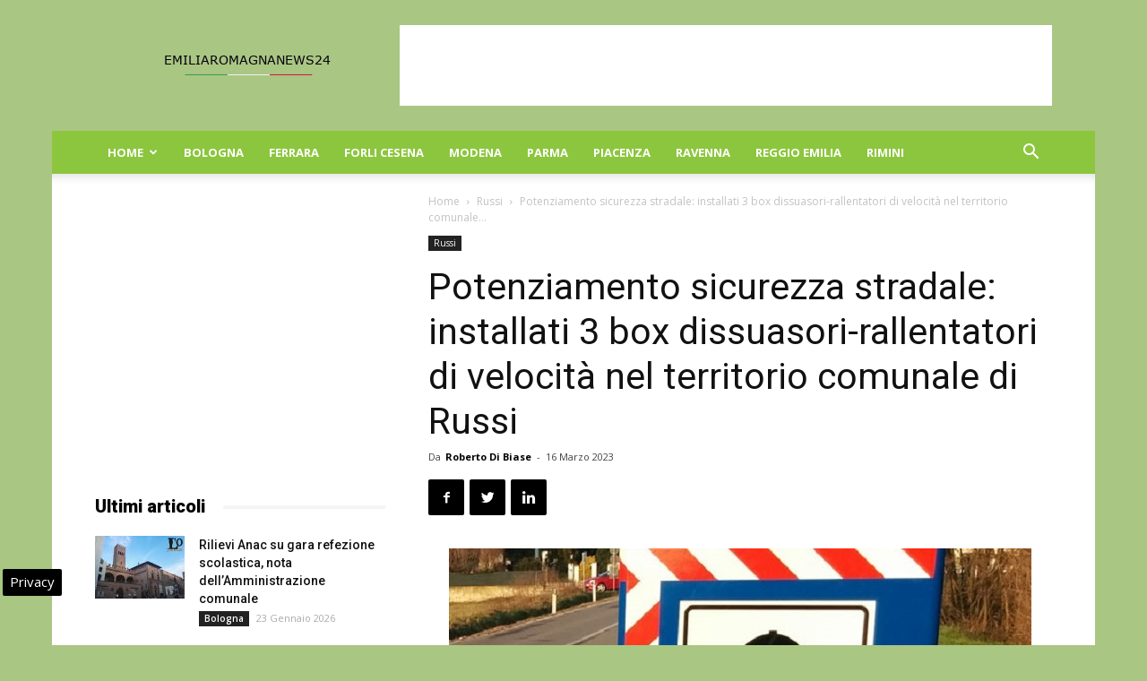

--- FILE ---
content_type: text/html; charset=UTF-8
request_url: https://www.emiliaromagnanews24.it/wp-admin/admin-ajax.php?td_theme_name=Newspaper&v=8.6
body_size: -559
content:
{"272551":35}

--- FILE ---
content_type: text/html; charset=utf-8
request_url: https://www.google.com/recaptcha/api2/aframe
body_size: 267
content:
<!DOCTYPE HTML><html><head><meta http-equiv="content-type" content="text/html; charset=UTF-8"></head><body><script nonce="RrGjbSRc5mYOqTpp04hSoA">/** Anti-fraud and anti-abuse applications only. See google.com/recaptcha */ try{var clients={'sodar':'https://pagead2.googlesyndication.com/pagead/sodar?'};window.addEventListener("message",function(a){try{if(a.source===window.parent){var b=JSON.parse(a.data);var c=clients[b['id']];if(c){var d=document.createElement('img');d.src=c+b['params']+'&rc='+(localStorage.getItem("rc::a")?sessionStorage.getItem("rc::b"):"");window.document.body.appendChild(d);sessionStorage.setItem("rc::e",parseInt(sessionStorage.getItem("rc::e")||0)+1);localStorage.setItem("rc::h",'1769575138124');}}}catch(b){}});window.parent.postMessage("_grecaptcha_ready", "*");}catch(b){}</script></body></html>